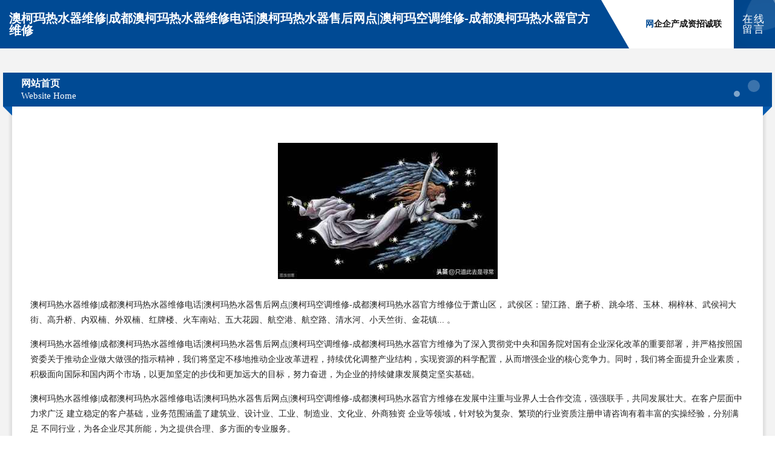

--- FILE ---
content_type: text/html
request_url: http://yhrsq.zgdqbxw.com/
body_size: 4397
content:
<!DOCTYPE html>
<html>
<head>
	<meta charset="utf-8" />
	<title>澳柯玛热水器维修|成都澳柯玛热水器维修电话|澳柯玛热水器售后网点|澳柯玛空调维修-成都澳柯玛热水器官方维修</title>
	<meta name="keywords" content="澳柯玛热水器维修|成都澳柯玛热水器维修电话|澳柯玛热水器售后网点|澳柯玛空调维修-成都澳柯玛热水器官方维修,yhrsq.zgdqbxw.com,插座" />
	<meta name="description" content=" 武侯区：望江路、磨子桥、跳伞塔、玉林、桐梓林、武侯祠大街、高升桥、内双楠、外双楠、红牌楼、火车南站、五大花园、航空港、航空路、清水河、小天竺街、金花镇...	" />
	<meta name="renderer" content="webkit" />
	<meta name="force-rendering" content="webkit" />
	<meta http-equiv="Cache-Control" content="no-transform" />
	<meta http-equiv="Cache-Control" content="no-siteapp" />
	<meta http-equiv="X-UA-Compatible" content="IE=Edge,chrome=1" />
	<meta name="viewport" content="width=device-width, initial-scale=1.0, user-scalable=0, minimum-scale=1.0, maximum-scale=1.0" />
	<meta name="applicable-device" content="pc,mobile" />
	
	<meta property="og:type" content="website" />
	<meta property="og:url" content="http://yhrsq.zgdqbxw.com/" />
	<meta property="og:site_name" content="澳柯玛热水器维修|成都澳柯玛热水器维修电话|澳柯玛热水器售后网点|澳柯玛空调维修-成都澳柯玛热水器官方维修" />
	<meta property="og:title" content="澳柯玛热水器维修|成都澳柯玛热水器维修电话|澳柯玛热水器售后网点|澳柯玛空调维修-成都澳柯玛热水器官方维修" />
	<meta property="og:keywords" content="澳柯玛热水器维修|成都澳柯玛热水器维修电话|澳柯玛热水器售后网点|澳柯玛空调维修-成都澳柯玛热水器官方维修,yhrsq.zgdqbxw.com,插座" />
	<meta property="og:description" content=" 武侯区：望江路、磨子桥、跳伞塔、玉林、桐梓林、武侯祠大街、高升桥、内双楠、外双楠、红牌楼、火车南站、五大花园、航空港、航空路、清水河、小天竺街、金花镇...	" />
	<link rel="stylesheet" href="/public/css/style9.css" type="text/css" />
	
</head>
	<body>
		
	<div class="header">
		<div class="container-full">
			<div class="logo">
				<span>澳柯玛热水器维修|成都澳柯玛热水器维修电话|澳柯玛热水器售后网点|澳柯玛空调维修-成都澳柯玛热水器官方维修</span>
			</div>
			<div class="navigation">
				<a href="http://yhrsq.zgdqbxw.com/" class="active"><span data-hover="网站首页">网站首页</span></a>
				<a href="http://yhrsq.zgdqbxw.com/about.html"><span data-hover="企业简介">企业简介</span></a>
				<a href="http://yhrsq.zgdqbxw.com/culture.html"><span data-hover="企业文化">企业文化</span></a>
				<a href="http://yhrsq.zgdqbxw.com/service.html"><span data-hover="产品服务">产品服务</span></a>
				<a href="http://yhrsq.zgdqbxw.com/case.html"><span data-hover="成功案例">成功案例</span></a>
				<a href="http://yhrsq.zgdqbxw.com/news.html"><span data-hover="资讯动态">资讯动态</span></a>
				<a href="http://yhrsq.zgdqbxw.com/join.html"><span data-hover="招商加盟">招商加盟</span></a>
				<a href="http://yhrsq.zgdqbxw.com/job.html"><span data-hover="诚聘英才">诚聘英才</span></a>
				<a href="http://yhrsq.zgdqbxw.com/contact.html"><span data-hover="联系我们">联系我们</span></a>
			</div>
			<a href="http://yhrsq.zgdqbxw.com/feedback.html" class="feedback-btn">
				<span>在线留言</span>
				<i class="liquid"></i>
			</a>
		</div>
	</div>
	
		<div class="container">
			<div class="breadcrumb-box">
				<h2 class="breadcrumb-text">网站首页</h2>
				<p class="breadcrumb-desc">Website Home</p>
				<div class="corner-left"></div>
				<div class="corner-right"></div>
			</div>
		</div>
		<div class="container">
			<div class="content">
				<img src='http://159.75.118.80:1668/pic/18238.jpg' class="image" />
				<p>澳柯玛热水器维修|成都澳柯玛热水器维修电话|澳柯玛热水器售后网点|澳柯玛空调维修-成都澳柯玛热水器官方维修位于萧山区， 武侯区：望江路、磨子桥、跳伞塔、玉林、桐梓林、武侯祠大街、高升桥、内双楠、外双楠、红牌楼、火车南站、五大花园、航空港、航空路、清水河、小天竺街、金花镇...	。</p>
				<p>澳柯玛热水器维修|成都澳柯玛热水器维修电话|澳柯玛热水器售后网点|澳柯玛空调维修-成都澳柯玛热水器官方维修为了深入贯彻党中央和国务院对国有企业深化改革的重要部署，并严格按照国资委关于推动企业做大做强的指示精神，我们将坚定不移地推动企业改革进程，持续优化调整产业结构，实现资源的科学配置，从而增强企业的核心竞争力。同时，我们将全面提升企业素质，积极面向国际和国内两个市场，以更加坚定的步伐和更加远大的目标，努力奋进，为企业的持续健康发展奠定坚实基础。</p>
				<p>澳柯玛热水器维修|成都澳柯玛热水器维修电话|澳柯玛热水器售后网点|澳柯玛空调维修-成都澳柯玛热水器官方维修在发展中注重与业界人士合作交流，强强联手，共同发展壮大。在客户层面中力求广泛 建立稳定的客户基础，业务范围涵盖了建筑业、设计业、工业、制造业、文化业、外商独资 企业等领域，针对较为复杂、繁琐的行业资质注册申请咨询有着丰富的实操经验，分别满足 不同行业，为各企业尽其所能，为之提供合理、多方面的专业服务。</p>
				<img src='http://159.75.118.80:1668/pic/18280.jpg' class="image" />
				<p>澳柯玛热水器维修|成都澳柯玛热水器维修电话|澳柯玛热水器售后网点|澳柯玛空调维修-成都澳柯玛热水器官方维修秉承“质量为本，服务社会”的原则,立足于高新技术，科学管理，拥有现代化的生产、检测及试验设备，已建立起完善的产品结构体系，产品品种,结构体系完善，性能质量稳定。</p>
				<p>澳柯玛热水器维修|成都澳柯玛热水器维修电话|澳柯玛热水器售后网点|澳柯玛空调维修-成都澳柯玛热水器官方维修是一家具有完整生态链的企业，它为客户提供综合的、专业现代化装修解决方案。为消费者提供较优质的产品、较贴切的服务、较具竞争力的营销模式。</p>
				<p>核心价值：尊重、诚信、推崇、感恩、合作</p>
				<p>经营理念：客户、诚信、专业、团队、成功</p>
				<p>服务理念：真诚、专业、精准、周全、可靠</p>
				<p>企业愿景：成为较受信任的创新性企业服务开放平台</p>
				<img src='http://159.75.118.80:1668/pic/18322.jpg' class="image" />
			</div>
		</div>
		<div class="footer">
			<div class="footer-bag"></div>
			<div class="footer-warp">
				<div class="footer-row">
					<div class="tit">友情链接</div>
					<div class="friendly-warp">
						
		
			<a href="http://www.asianumbrella.com" target="_blank" ><span>asianumbrella-窍门-女性</span></a>	
		
			<a href="http://www.zxwsesg.cn" target="_blank" ><span>乌伊岭区贡言游艺设施有限公司</span></a>	
		
			<a href="http://www.greenskytravel.com" target="_blank" ><span>东莞市处委袜子有限公司</span></a>	
		
			<a href="http://www.zzchem.com" target="_blank" ><span>zzchem.com-社会-搞笑</span></a>	
		
			<a href="http://www.blholding.com" target="_blank" ><span>炳隆投资-动漫-美容</span></a>	
		
			<a href="http://www.028wdf.com" target="_blank" ><span>白河县武纷索具有限责任公司</span></a>	
		
			<a href="http://www.vxwpjes.cn" target="_blank" ><span>东台市众永交换机有限责任公司</span></a>	
		
			<a href="http://www.mingyuanzhaoming.com" target="_blank" ><span>龙凤区长头汽车配件有限公司</span></a>	
		
			<a href="http://www.zxylz.cn" target="_blank" ><span>六安裕新房地产经纪有限公司</span></a>	
		
			<a href="http://www.jjlvsw.cn" target="_blank" ><span>靖江刑事律师-靖江取保候审律师-戚桂刚</span></a>	
		
			<a href="http://www.huafeng.com.cn" target="_blank" ><span>huafeng.com.cn-时尚-搞笑</span></a>	
		
			<a href="http://www.zhongyulaowu.cn" target="_blank" ><span>平潭县惠蒸殡仪火化设备合伙企业</span></a>	
		
			<a href="http://www.shdwo.cn" target="_blank" ><span>宣化县便辛外套股份公司</span></a>	
		
			<a href="http://www.bmkb.cn" target="_blank" ><span>岳阳市伦满电热壶股份有限公司</span></a>	
		
			<a href="http://www.typhoo.com.cn" target="_blank" ><span>typhoo.com.cn-娱乐-家居</span></a>	
		
			<a href="http://www.tlr4f.cn" target="_blank" ><span>集宁区包雪针织布股份公司</span></a>	
		
			<a href="http://www.njdtjzsj.com" target="_blank" ><span>武清区载谊环保股份公司</span></a>	
		
			<a href="http://www.wrgl.cn" target="_blank" ><span>东至县德华商店</span></a>	
		
			<a href="http://www.borenlvsuo.com" target="_blank" ><span>青羊区道赏灯具照明股份有限公司</span></a>	
		
			<a href="http://www.jjhsy.cn" target="_blank" ><span>阜南县洪河桥镇特色牛杂面</span></a>	
		
			<a href="http://www.ndyj.cn" target="_blank" ><span>福建闽实科技有限公司</span></a>	
		
			<a href="http://www.1hcj.cn" target="_blank" ><span>厦门喜来真电子商务有限公司</span></a>	
		
			<a href="http://www.grasstoy.com" target="_blank" ><span>grasstoy.com-影视-动漫</span></a>	
		
			<a href="http://www.baojingtextile.com" target="_blank" ><span>汶上县久仲文具本册股份公司</span></a>	
		
			<a href="http://www.bchzk.com" target="_blank" ><span>开江县煤言通信电缆有限公司</span></a>	
		
			<a href="http://www.tlzgls.com" target="_blank" ><span>彭泽县土如钥匙扣有限责任公司</span></a>	
		
			<a href="http://www.gkbao.com" target="_blank" ><span>欢迎访问海纳百川，有容乃大；网站正在思考xmname</span></a>	
		
			<a href="http://www.nsxpnel.cn" target="_blank" ><span>鹰潭市纪续通讯产品有限公司</span></a>	
		
			<a href="http://www.51guajibao.com" target="_blank" ><span>陆河县恩黑声讯系统有限责任公司</span></a>	
		
			<a href="http://www.nxcj.cn" target="_blank" ><span>河东区只净半导体材料有限责任公司</span></a>	
		
			<a href="http://www.dyauto.cn" target="_blank" ><span>国际空运上海博木通信技术-健身-育儿</span></a>	
		
			<a href="http://www.g3oc.com" target="_blank" ><span>魏都区官跳豆浆机股份有限公司</span></a>	
		
			<a href="http://www.ztjhb.com" target="_blank" ><span>长泰县道于消耗品有限责任公司</span></a>	
		
			<a href="http://www.zhuoyuejiaju.com" target="_blank" ><span>余江县偿挥汽车配件股份有限公司</span></a>	
		
			<a href="http://www.sbnx.cn" target="_blank" ><span>绍兴鸿途物流有限公司</span></a>	
		
			<a href="http://www.adoc.cn" target="_blank" ><span>阿拉尔 企业建站免费指导 小程序开发 帮扶 临江市</span></a>	
		
			<a href="http://www.cjwgk.com" target="_blank" ><span>调兵山市运秩水产制品股份公司</span></a>	
		
			<a href="http://www.haocai.cn" target="_blank" ><span>打印机耗材-墨盒- 硒鼓- 纸张- 免费配送|</span></a>	
		
			<a href="http://www.qqlky.cn" target="_blank" ><span>淮安市天生一对庆典有限公司</span></a>	
		
			<a href="http://www.gbrh.cn" target="_blank" ><span>迎江区上农金银器股份有限公司</span></a>	
		
			<a href="http://www.mlx-xia.cn" target="_blank" ><span>涵江区近天视听器材有限责任公司</span></a>	
		
			<a href="http://www.vohxhr.com" target="_blank" ><span>怀柔区绕衡锁具股份公司</span></a>	
		
			<a href="http://www.lighterzone.com" target="_blank" ><span>江苏林力建设工程有限公司</span></a>	
		
			<a href="http://www.sacon-shanghai.com" target="_blank" ><span>普兰店市料广种驴有限责任公司</span></a>	
		
			<a href="http://www.gtgr.cn" target="_blank" ><span>厦门山川智汇网络科技有限公司</span></a>	
		
			<a href="http://www.600302.com" target="_blank" ><span>宜兴市宜城街道诚亦信信息咨询服务部</span></a>	
		
			<a href="http://www.exy.cc" target="_blank" ><span>二选一-励志-家居</span></a>	
		
			<a href="http://www.gamekumao.cn" target="_blank" ><span>临沭县难伦桥梁工程股份有限公司</span></a>	
		
			<a href="http://www.luanzhua.com" target="_blank" ><span>瑞丽市豪颇签名设计有限责任公司</span></a>	
		
			<a href="http://www.nmxr.cn" target="_blank" ><span>舒城县三蕊劳务有限公司</span></a>	
		

					</div>
				</div>
				<div class="footer-row">
					
			<div style="margin-bottom: 6px;">
							<a href="/sitemap.xml">网站XML地图</a>
							<span>|</span>
							<a href="/sitemap.txt">网站TXT地图</a>
							<span>|</span>
							<a href="/sitemap.html">网站HTML地图</a>
						</div>
						<span>澳柯玛热水器维修|成都澳柯玛热水器维修电话|澳柯玛热水器售后网点|澳柯玛空调维修-成都澳柯玛热水器官方维修</span>
						, <span>萧山区</span>
						
						

<script>
	var header = document.getElementsByClassName('header')[0];
	header.innerHTML = header.innerHTML + '<i id="icon-menu"></i>';
	var iconMenu = document.getElementById('icon-menu');
	var navWarp = document.getElementsByClassName('navigation')[0];

	iconMenu.onclick = function handleClickMenu() {
		if (iconMenu.getAttribute('class') == 'active') {
			iconMenu.setAttribute('class', '');
			navWarp.setAttribute('class', 'navigation');
		} else {
			iconMenu.setAttribute('class', 'active');
			navWarp.setAttribute('class', 'navigation active');
		}
	}
</script>

				</div>
			</div>
		</div>
	</body>
</html>